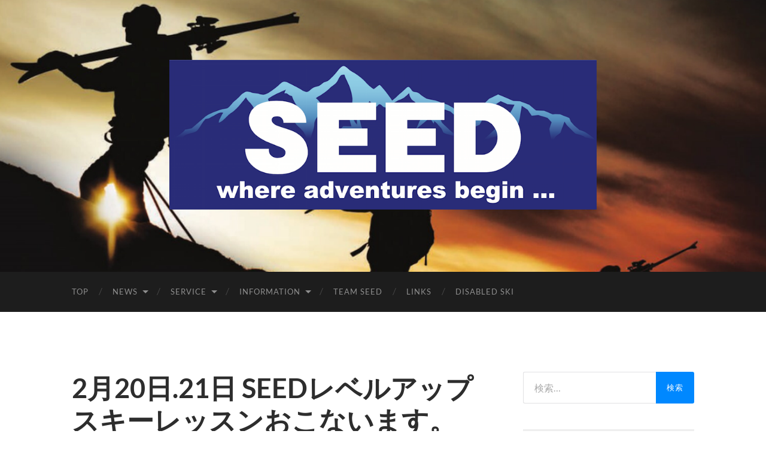

--- FILE ---
content_type: text/html; charset=UTF-8
request_url: https://ski-seed.com/2016/02/01/2442
body_size: 13578
content:
<!DOCTYPE html>

<html lang="ja">

	<head>

		<meta http-equiv="content-type" content="text/html" charset="UTF-8" />
		<meta name="viewport" content="width=device-width, initial-scale=1.0" >

		<link rel="profile" href="https://gmpg.org/xfn/11">

		<title>2月20日.21日 SEEDレベルアップスキーレッスンおこないます。 &#8211; SEED</title>
<meta name='robots' content='max-image-preview:large' />
<link rel='dns-prefetch' href='//stats.wp.com' />
<link rel='dns-prefetch' href='//v0.wordpress.com' />
<link rel='dns-prefetch' href='//i0.wp.com' />
<link rel='dns-prefetch' href='//c0.wp.com' />
<link rel="alternate" type="application/rss+xml" title="SEED &raquo; フィード" href="https://ski-seed.com/feed" />
<link rel="alternate" type="application/rss+xml" title="SEED &raquo; コメントフィード" href="https://ski-seed.com/comments/feed" />
<script type="text/javascript">
window._wpemojiSettings = {"baseUrl":"https:\/\/s.w.org\/images\/core\/emoji\/14.0.0\/72x72\/","ext":".png","svgUrl":"https:\/\/s.w.org\/images\/core\/emoji\/14.0.0\/svg\/","svgExt":".svg","source":{"concatemoji":"https:\/\/ski-seed.com\/wp-includes\/js\/wp-emoji-release.min.js?ver=6.2.8"}};
/*! This file is auto-generated */
!function(e,a,t){var n,r,o,i=a.createElement("canvas"),p=i.getContext&&i.getContext("2d");function s(e,t){p.clearRect(0,0,i.width,i.height),p.fillText(e,0,0);e=i.toDataURL();return p.clearRect(0,0,i.width,i.height),p.fillText(t,0,0),e===i.toDataURL()}function c(e){var t=a.createElement("script");t.src=e,t.defer=t.type="text/javascript",a.getElementsByTagName("head")[0].appendChild(t)}for(o=Array("flag","emoji"),t.supports={everything:!0,everythingExceptFlag:!0},r=0;r<o.length;r++)t.supports[o[r]]=function(e){if(p&&p.fillText)switch(p.textBaseline="top",p.font="600 32px Arial",e){case"flag":return s("\ud83c\udff3\ufe0f\u200d\u26a7\ufe0f","\ud83c\udff3\ufe0f\u200b\u26a7\ufe0f")?!1:!s("\ud83c\uddfa\ud83c\uddf3","\ud83c\uddfa\u200b\ud83c\uddf3")&&!s("\ud83c\udff4\udb40\udc67\udb40\udc62\udb40\udc65\udb40\udc6e\udb40\udc67\udb40\udc7f","\ud83c\udff4\u200b\udb40\udc67\u200b\udb40\udc62\u200b\udb40\udc65\u200b\udb40\udc6e\u200b\udb40\udc67\u200b\udb40\udc7f");case"emoji":return!s("\ud83e\udef1\ud83c\udffb\u200d\ud83e\udef2\ud83c\udfff","\ud83e\udef1\ud83c\udffb\u200b\ud83e\udef2\ud83c\udfff")}return!1}(o[r]),t.supports.everything=t.supports.everything&&t.supports[o[r]],"flag"!==o[r]&&(t.supports.everythingExceptFlag=t.supports.everythingExceptFlag&&t.supports[o[r]]);t.supports.everythingExceptFlag=t.supports.everythingExceptFlag&&!t.supports.flag,t.DOMReady=!1,t.readyCallback=function(){t.DOMReady=!0},t.supports.everything||(n=function(){t.readyCallback()},a.addEventListener?(a.addEventListener("DOMContentLoaded",n,!1),e.addEventListener("load",n,!1)):(e.attachEvent("onload",n),a.attachEvent("onreadystatechange",function(){"complete"===a.readyState&&t.readyCallback()})),(e=t.source||{}).concatemoji?c(e.concatemoji):e.wpemoji&&e.twemoji&&(c(e.twemoji),c(e.wpemoji)))}(window,document,window._wpemojiSettings);
</script>
<style type="text/css">
img.wp-smiley,
img.emoji {
	display: inline !important;
	border: none !important;
	box-shadow: none !important;
	height: 1em !important;
	width: 1em !important;
	margin: 0 0.07em !important;
	vertical-align: -0.1em !important;
	background: none !important;
	padding: 0 !important;
}
</style>
	<link rel='stylesheet' id='wp-block-library-css' href='https://c0.wp.com/c/6.2.8/wp-includes/css/dist/block-library/style.min.css' type='text/css' media='all' />
<style id='wp-block-library-inline-css' type='text/css'>
.has-text-align-justify{text-align:justify;}
</style>
<link rel='stylesheet' id='mediaelement-css' href='https://c0.wp.com/c/6.2.8/wp-includes/js/mediaelement/mediaelementplayer-legacy.min.css' type='text/css' media='all' />
<link rel='stylesheet' id='wp-mediaelement-css' href='https://c0.wp.com/c/6.2.8/wp-includes/js/mediaelement/wp-mediaelement.min.css' type='text/css' media='all' />
<link rel='stylesheet' id='classic-theme-styles-css' href='https://c0.wp.com/c/6.2.8/wp-includes/css/classic-themes.min.css' type='text/css' media='all' />
<style id='global-styles-inline-css' type='text/css'>
body{--wp--preset--color--black: #000000;--wp--preset--color--cyan-bluish-gray: #abb8c3;--wp--preset--color--white: #fff;--wp--preset--color--pale-pink: #f78da7;--wp--preset--color--vivid-red: #cf2e2e;--wp--preset--color--luminous-vivid-orange: #ff6900;--wp--preset--color--luminous-vivid-amber: #fcb900;--wp--preset--color--light-green-cyan: #7bdcb5;--wp--preset--color--vivid-green-cyan: #00d084;--wp--preset--color--pale-cyan-blue: #8ed1fc;--wp--preset--color--vivid-cyan-blue: #0693e3;--wp--preset--color--vivid-purple: #9b51e0;--wp--preset--color--accent: #0088ff;--wp--preset--color--dark-gray: #444;--wp--preset--color--medium-gray: #666;--wp--preset--color--light-gray: #888;--wp--preset--gradient--vivid-cyan-blue-to-vivid-purple: linear-gradient(135deg,rgba(6,147,227,1) 0%,rgb(155,81,224) 100%);--wp--preset--gradient--light-green-cyan-to-vivid-green-cyan: linear-gradient(135deg,rgb(122,220,180) 0%,rgb(0,208,130) 100%);--wp--preset--gradient--luminous-vivid-amber-to-luminous-vivid-orange: linear-gradient(135deg,rgba(252,185,0,1) 0%,rgba(255,105,0,1) 100%);--wp--preset--gradient--luminous-vivid-orange-to-vivid-red: linear-gradient(135deg,rgba(255,105,0,1) 0%,rgb(207,46,46) 100%);--wp--preset--gradient--very-light-gray-to-cyan-bluish-gray: linear-gradient(135deg,rgb(238,238,238) 0%,rgb(169,184,195) 100%);--wp--preset--gradient--cool-to-warm-spectrum: linear-gradient(135deg,rgb(74,234,220) 0%,rgb(151,120,209) 20%,rgb(207,42,186) 40%,rgb(238,44,130) 60%,rgb(251,105,98) 80%,rgb(254,248,76) 100%);--wp--preset--gradient--blush-light-purple: linear-gradient(135deg,rgb(255,206,236) 0%,rgb(152,150,240) 100%);--wp--preset--gradient--blush-bordeaux: linear-gradient(135deg,rgb(254,205,165) 0%,rgb(254,45,45) 50%,rgb(107,0,62) 100%);--wp--preset--gradient--luminous-dusk: linear-gradient(135deg,rgb(255,203,112) 0%,rgb(199,81,192) 50%,rgb(65,88,208) 100%);--wp--preset--gradient--pale-ocean: linear-gradient(135deg,rgb(255,245,203) 0%,rgb(182,227,212) 50%,rgb(51,167,181) 100%);--wp--preset--gradient--electric-grass: linear-gradient(135deg,rgb(202,248,128) 0%,rgb(113,206,126) 100%);--wp--preset--gradient--midnight: linear-gradient(135deg,rgb(2,3,129) 0%,rgb(40,116,252) 100%);--wp--preset--duotone--dark-grayscale: url('#wp-duotone-dark-grayscale');--wp--preset--duotone--grayscale: url('#wp-duotone-grayscale');--wp--preset--duotone--purple-yellow: url('#wp-duotone-purple-yellow');--wp--preset--duotone--blue-red: url('#wp-duotone-blue-red');--wp--preset--duotone--midnight: url('#wp-duotone-midnight');--wp--preset--duotone--magenta-yellow: url('#wp-duotone-magenta-yellow');--wp--preset--duotone--purple-green: url('#wp-duotone-purple-green');--wp--preset--duotone--blue-orange: url('#wp-duotone-blue-orange');--wp--preset--font-size--small: 16px;--wp--preset--font-size--medium: 20px;--wp--preset--font-size--large: 24px;--wp--preset--font-size--x-large: 42px;--wp--preset--font-size--regular: 19px;--wp--preset--font-size--larger: 32px;--wp--preset--spacing--20: 0.44rem;--wp--preset--spacing--30: 0.67rem;--wp--preset--spacing--40: 1rem;--wp--preset--spacing--50: 1.5rem;--wp--preset--spacing--60: 2.25rem;--wp--preset--spacing--70: 3.38rem;--wp--preset--spacing--80: 5.06rem;--wp--preset--shadow--natural: 6px 6px 9px rgba(0, 0, 0, 0.2);--wp--preset--shadow--deep: 12px 12px 50px rgba(0, 0, 0, 0.4);--wp--preset--shadow--sharp: 6px 6px 0px rgba(0, 0, 0, 0.2);--wp--preset--shadow--outlined: 6px 6px 0px -3px rgba(255, 255, 255, 1), 6px 6px rgba(0, 0, 0, 1);--wp--preset--shadow--crisp: 6px 6px 0px rgba(0, 0, 0, 1);}:where(.is-layout-flex){gap: 0.5em;}body .is-layout-flow > .alignleft{float: left;margin-inline-start: 0;margin-inline-end: 2em;}body .is-layout-flow > .alignright{float: right;margin-inline-start: 2em;margin-inline-end: 0;}body .is-layout-flow > .aligncenter{margin-left: auto !important;margin-right: auto !important;}body .is-layout-constrained > .alignleft{float: left;margin-inline-start: 0;margin-inline-end: 2em;}body .is-layout-constrained > .alignright{float: right;margin-inline-start: 2em;margin-inline-end: 0;}body .is-layout-constrained > .aligncenter{margin-left: auto !important;margin-right: auto !important;}body .is-layout-constrained > :where(:not(.alignleft):not(.alignright):not(.alignfull)){max-width: var(--wp--style--global--content-size);margin-left: auto !important;margin-right: auto !important;}body .is-layout-constrained > .alignwide{max-width: var(--wp--style--global--wide-size);}body .is-layout-flex{display: flex;}body .is-layout-flex{flex-wrap: wrap;align-items: center;}body .is-layout-flex > *{margin: 0;}:where(.wp-block-columns.is-layout-flex){gap: 2em;}.has-black-color{color: var(--wp--preset--color--black) !important;}.has-cyan-bluish-gray-color{color: var(--wp--preset--color--cyan-bluish-gray) !important;}.has-white-color{color: var(--wp--preset--color--white) !important;}.has-pale-pink-color{color: var(--wp--preset--color--pale-pink) !important;}.has-vivid-red-color{color: var(--wp--preset--color--vivid-red) !important;}.has-luminous-vivid-orange-color{color: var(--wp--preset--color--luminous-vivid-orange) !important;}.has-luminous-vivid-amber-color{color: var(--wp--preset--color--luminous-vivid-amber) !important;}.has-light-green-cyan-color{color: var(--wp--preset--color--light-green-cyan) !important;}.has-vivid-green-cyan-color{color: var(--wp--preset--color--vivid-green-cyan) !important;}.has-pale-cyan-blue-color{color: var(--wp--preset--color--pale-cyan-blue) !important;}.has-vivid-cyan-blue-color{color: var(--wp--preset--color--vivid-cyan-blue) !important;}.has-vivid-purple-color{color: var(--wp--preset--color--vivid-purple) !important;}.has-black-background-color{background-color: var(--wp--preset--color--black) !important;}.has-cyan-bluish-gray-background-color{background-color: var(--wp--preset--color--cyan-bluish-gray) !important;}.has-white-background-color{background-color: var(--wp--preset--color--white) !important;}.has-pale-pink-background-color{background-color: var(--wp--preset--color--pale-pink) !important;}.has-vivid-red-background-color{background-color: var(--wp--preset--color--vivid-red) !important;}.has-luminous-vivid-orange-background-color{background-color: var(--wp--preset--color--luminous-vivid-orange) !important;}.has-luminous-vivid-amber-background-color{background-color: var(--wp--preset--color--luminous-vivid-amber) !important;}.has-light-green-cyan-background-color{background-color: var(--wp--preset--color--light-green-cyan) !important;}.has-vivid-green-cyan-background-color{background-color: var(--wp--preset--color--vivid-green-cyan) !important;}.has-pale-cyan-blue-background-color{background-color: var(--wp--preset--color--pale-cyan-blue) !important;}.has-vivid-cyan-blue-background-color{background-color: var(--wp--preset--color--vivid-cyan-blue) !important;}.has-vivid-purple-background-color{background-color: var(--wp--preset--color--vivid-purple) !important;}.has-black-border-color{border-color: var(--wp--preset--color--black) !important;}.has-cyan-bluish-gray-border-color{border-color: var(--wp--preset--color--cyan-bluish-gray) !important;}.has-white-border-color{border-color: var(--wp--preset--color--white) !important;}.has-pale-pink-border-color{border-color: var(--wp--preset--color--pale-pink) !important;}.has-vivid-red-border-color{border-color: var(--wp--preset--color--vivid-red) !important;}.has-luminous-vivid-orange-border-color{border-color: var(--wp--preset--color--luminous-vivid-orange) !important;}.has-luminous-vivid-amber-border-color{border-color: var(--wp--preset--color--luminous-vivid-amber) !important;}.has-light-green-cyan-border-color{border-color: var(--wp--preset--color--light-green-cyan) !important;}.has-vivid-green-cyan-border-color{border-color: var(--wp--preset--color--vivid-green-cyan) !important;}.has-pale-cyan-blue-border-color{border-color: var(--wp--preset--color--pale-cyan-blue) !important;}.has-vivid-cyan-blue-border-color{border-color: var(--wp--preset--color--vivid-cyan-blue) !important;}.has-vivid-purple-border-color{border-color: var(--wp--preset--color--vivid-purple) !important;}.has-vivid-cyan-blue-to-vivid-purple-gradient-background{background: var(--wp--preset--gradient--vivid-cyan-blue-to-vivid-purple) !important;}.has-light-green-cyan-to-vivid-green-cyan-gradient-background{background: var(--wp--preset--gradient--light-green-cyan-to-vivid-green-cyan) !important;}.has-luminous-vivid-amber-to-luminous-vivid-orange-gradient-background{background: var(--wp--preset--gradient--luminous-vivid-amber-to-luminous-vivid-orange) !important;}.has-luminous-vivid-orange-to-vivid-red-gradient-background{background: var(--wp--preset--gradient--luminous-vivid-orange-to-vivid-red) !important;}.has-very-light-gray-to-cyan-bluish-gray-gradient-background{background: var(--wp--preset--gradient--very-light-gray-to-cyan-bluish-gray) !important;}.has-cool-to-warm-spectrum-gradient-background{background: var(--wp--preset--gradient--cool-to-warm-spectrum) !important;}.has-blush-light-purple-gradient-background{background: var(--wp--preset--gradient--blush-light-purple) !important;}.has-blush-bordeaux-gradient-background{background: var(--wp--preset--gradient--blush-bordeaux) !important;}.has-luminous-dusk-gradient-background{background: var(--wp--preset--gradient--luminous-dusk) !important;}.has-pale-ocean-gradient-background{background: var(--wp--preset--gradient--pale-ocean) !important;}.has-electric-grass-gradient-background{background: var(--wp--preset--gradient--electric-grass) !important;}.has-midnight-gradient-background{background: var(--wp--preset--gradient--midnight) !important;}.has-small-font-size{font-size: var(--wp--preset--font-size--small) !important;}.has-medium-font-size{font-size: var(--wp--preset--font-size--medium) !important;}.has-large-font-size{font-size: var(--wp--preset--font-size--large) !important;}.has-x-large-font-size{font-size: var(--wp--preset--font-size--x-large) !important;}
.wp-block-navigation a:where(:not(.wp-element-button)){color: inherit;}
:where(.wp-block-columns.is-layout-flex){gap: 2em;}
.wp-block-pullquote{font-size: 1.5em;line-height: 1.6;}
</style>
<style id='jetpack_facebook_likebox-inline-css' type='text/css'>
.widget_facebook_likebox {
	overflow: hidden;
}

</style>
<link rel='stylesheet' id='social-logos-css' href='https://c0.wp.com/p/jetpack/12.8.2/_inc/social-logos/social-logos.min.css' type='text/css' media='all' />
<link rel='stylesheet' id='jetpack_css-css' href='https://c0.wp.com/p/jetpack/12.8.2/css/jetpack.css' type='text/css' media='all' />
<link rel='stylesheet' id='hemingway_googleFonts-css' href='https://ski-seed.com/wp-content/themes/hemingway/assets/css/fonts.css' type='text/css' media='all' />
<link rel='stylesheet' id='hemingway_style-css' href='https://ski-seed.com/wp-content/themes/hemingway/style.css?ver=2.3.1' type='text/css' media='all' />
<script type='text/javascript' id='jetpack_related-posts-js-extra'>
/* <![CDATA[ */
var related_posts_js_options = {"post_heading":"h4"};
/* ]]> */
</script>
<script type='text/javascript' src='https://c0.wp.com/p/jetpack/12.8.2/_inc/build/related-posts/related-posts.min.js' id='jetpack_related-posts-js'></script>
<script type='text/javascript' src='https://c0.wp.com/c/6.2.8/wp-includes/js/jquery/jquery.min.js' id='jquery-core-js'></script>
<script type='text/javascript' src='https://c0.wp.com/c/6.2.8/wp-includes/js/jquery/jquery-migrate.min.js' id='jquery-migrate-js'></script>
<link rel="https://api.w.org/" href="https://ski-seed.com/wp-json/" /><link rel="alternate" type="application/json" href="https://ski-seed.com/wp-json/wp/v2/posts/2442" /><link rel="EditURI" type="application/rsd+xml" title="RSD" href="https://ski-seed.com/xmlrpc.php?rsd" />
<link rel="wlwmanifest" type="application/wlwmanifest+xml" href="https://ski-seed.com/wp-includes/wlwmanifest.xml" />
<meta name="generator" content="WordPress 6.2.8" />
<link rel="canonical" href="https://ski-seed.com/2016/02/01/2442" />
<link rel='shortlink' href='https://wp.me/p5rK5C-Do' />
<link rel="alternate" type="application/json+oembed" href="https://ski-seed.com/wp-json/oembed/1.0/embed?url=https%3A%2F%2Fski-seed.com%2F2016%2F02%2F01%2F2442" />
<link rel="alternate" type="text/xml+oembed" href="https://ski-seed.com/wp-json/oembed/1.0/embed?url=https%3A%2F%2Fski-seed.com%2F2016%2F02%2F01%2F2442&#038;format=xml" />
	<style>img#wpstats{display:none}</style>
		<style type="text/css"><!-- Customizer CSS -->::selection { background-color: #0088ff; }.featured-media .sticky-post { background-color: #0088ff; }fieldset legend { background-color: #0088ff; }:root .has-accent-background-color { background-color: #0088ff; }button:hover { background-color: #0088ff; }.button:hover { background-color: #0088ff; }.faux-button:hover { background-color: #0088ff; }a.more-link:hover { background-color: #0088ff; }.wp-block-button__link:hover { background-color: #0088ff; }.is-style-outline .wp-block-button__link.has-accent-color:hover { background-color: #0088ff; }.wp-block-file__button:hover { background-color: #0088ff; }input[type="button"]:hover { background-color: #0088ff; }input[type="reset"]:hover { background-color: #0088ff; }input[type="submit"]:hover { background-color: #0088ff; }.post-tags a:hover { background-color: #0088ff; }.content #respond input[type="submit"]:hover { background-color: #0088ff; }.search-form .search-submit { background-color: #0088ff; }.sidebar .tagcloud a:hover { background-color: #0088ff; }.footer .tagcloud a:hover { background-color: #0088ff; }.is-style-outline .wp-block-button__link.has-accent-color:hover { border-color: #0088ff; }.post-tags a:hover:after { border-right-color: #0088ff; }a { color: #0088ff; }.blog-title a:hover { color: #0088ff; }.blog-menu a:hover { color: #0088ff; }.post-title a:hover { color: #0088ff; }.post-meta a:hover { color: #0088ff; }.blog .format-quote blockquote cite a:hover { color: #0088ff; }:root .has-accent-color { color: #0088ff; }.post-categories a { color: #0088ff; }.post-categories a:hover { color: #0088ff; }.post-nav a:hover { color: #0088ff; }.archive-nav a:hover { color: #0088ff; }.comment-meta-content cite a:hover { color: #0088ff; }.comment-meta-content p a:hover { color: #0088ff; }.comment-actions a:hover { color: #0088ff; }#cancel-comment-reply-link { color: #0088ff; }#cancel-comment-reply-link:hover { color: #0088ff; }.widget-title a { color: #0088ff; }.widget-title a:hover { color: #0088ff; }.widget_text a { color: #0088ff; }.widget_text a:hover { color: #0088ff; }.widget_rss a { color: #0088ff; }.widget_rss a:hover { color: #0088ff; }.widget_archive a { color: #0088ff; }.widget_archive a:hover { color: #0088ff; }.widget_meta a { color: #0088ff; }.widget_meta a:hover { color: #0088ff; }.widget_recent_comments a { color: #0088ff; }.widget_recent_comments a:hover { color: #0088ff; }.widget_pages a { color: #0088ff; }.widget_pages a:hover { color: #0088ff; }.widget_links a { color: #0088ff; }.widget_links a:hover { color: #0088ff; }.widget_recent_entries a { color: #0088ff; }.widget_recent_entries a:hover { color: #0088ff; }.widget_categories a { color: #0088ff; }.widget_categories a:hover { color: #0088ff; }#wp-calendar a { color: #0088ff; }#wp-calendar a:hover { color: #0088ff; }#wp-calendar tfoot a:hover { color: #0088ff; }.wp-calendar-nav a:hover { color: #0088ff; }.widgetmore a { color: #0088ff; }.widgetmore a:hover { color: #0088ff; }</style><!-- /Customizer CSS -->
<!-- Jetpack Open Graph Tags -->
<meta property="og:type" content="article" />
<meta property="og:title" content="2月20日.21日 SEEDレベルアップスキーレッスンおこないます。" />
<meta property="og:url" content="https://ski-seed.com/2016/02/01/2442" />
<meta property="og:description" content="イベントのページにアップいたしました。今回はヘッドのニューモデルスキー試乗もいち早く体験出来るスキーレッスンに&hellip;" />
<meta property="article:published_time" content="2016-02-01T11:31:20+00:00" />
<meta property="article:modified_time" content="2016-02-01T11:33:40+00:00" />
<meta property="og:site_name" content="SEED" />
<meta property="og:image" content="https://i0.wp.com/ski-seed.com/wp-content/uploads/2016/02/IMG_3530-0.jpg?fit=1200%2C797&#038;ssl=1" />
<meta property="og:image:width" content="1200" />
<meta property="og:image:height" content="797" />
<meta property="og:image:alt" content="" />
<meta property="og:locale" content="ja_JP" />
<meta name="twitter:text:title" content="2月20日.21日 SEEDレベルアップスキーレッスンおこないます。" />
<meta name="twitter:image" content="https://i0.wp.com/ski-seed.com/wp-content/uploads/2016/02/IMG_3530-0.jpg?fit=1200%2C797&#038;ssl=1&#038;w=640" />
<meta name="twitter:card" content="summary_large_image" />

<!-- End Jetpack Open Graph Tags -->
<link rel="icon" href="https://i0.wp.com/ski-seed.com/wp-content/uploads/2014/12/minilogo-5485dbbb_site_icon.png?fit=32%2C32&#038;ssl=1" sizes="32x32" />
<link rel="icon" href="https://i0.wp.com/ski-seed.com/wp-content/uploads/2014/12/minilogo-5485dbbb_site_icon.png?fit=192%2C192&#038;ssl=1" sizes="192x192" />
<link rel="apple-touch-icon" href="https://i0.wp.com/ski-seed.com/wp-content/uploads/2014/12/minilogo-5485dbbb_site_icon.png?fit=180%2C180&#038;ssl=1" />
<meta name="msapplication-TileImage" content="https://i0.wp.com/ski-seed.com/wp-content/uploads/2014/12/minilogo-5485dbbb_site_icon.png?fit=270%2C270&#038;ssl=1" />
<style type="text/css" id="wp-custom-css">.featured-media {
    display: none;
}</style>
	</head>
	
	<body class="post-template-default single single-post postid-2442 single-format-standard">

		<svg xmlns="http://www.w3.org/2000/svg" viewBox="0 0 0 0" width="0" height="0" focusable="false" role="none" style="visibility: hidden; position: absolute; left: -9999px; overflow: hidden;" ><defs><filter id="wp-duotone-dark-grayscale"><feColorMatrix color-interpolation-filters="sRGB" type="matrix" values=" .299 .587 .114 0 0 .299 .587 .114 0 0 .299 .587 .114 0 0 .299 .587 .114 0 0 " /><feComponentTransfer color-interpolation-filters="sRGB" ><feFuncR type="table" tableValues="0 0.49803921568627" /><feFuncG type="table" tableValues="0 0.49803921568627" /><feFuncB type="table" tableValues="0 0.49803921568627" /><feFuncA type="table" tableValues="1 1" /></feComponentTransfer><feComposite in2="SourceGraphic" operator="in" /></filter></defs></svg><svg xmlns="http://www.w3.org/2000/svg" viewBox="0 0 0 0" width="0" height="0" focusable="false" role="none" style="visibility: hidden; position: absolute; left: -9999px; overflow: hidden;" ><defs><filter id="wp-duotone-grayscale"><feColorMatrix color-interpolation-filters="sRGB" type="matrix" values=" .299 .587 .114 0 0 .299 .587 .114 0 0 .299 .587 .114 0 0 .299 .587 .114 0 0 " /><feComponentTransfer color-interpolation-filters="sRGB" ><feFuncR type="table" tableValues="0 1" /><feFuncG type="table" tableValues="0 1" /><feFuncB type="table" tableValues="0 1" /><feFuncA type="table" tableValues="1 1" /></feComponentTransfer><feComposite in2="SourceGraphic" operator="in" /></filter></defs></svg><svg xmlns="http://www.w3.org/2000/svg" viewBox="0 0 0 0" width="0" height="0" focusable="false" role="none" style="visibility: hidden; position: absolute; left: -9999px; overflow: hidden;" ><defs><filter id="wp-duotone-purple-yellow"><feColorMatrix color-interpolation-filters="sRGB" type="matrix" values=" .299 .587 .114 0 0 .299 .587 .114 0 0 .299 .587 .114 0 0 .299 .587 .114 0 0 " /><feComponentTransfer color-interpolation-filters="sRGB" ><feFuncR type="table" tableValues="0.54901960784314 0.98823529411765" /><feFuncG type="table" tableValues="0 1" /><feFuncB type="table" tableValues="0.71764705882353 0.25490196078431" /><feFuncA type="table" tableValues="1 1" /></feComponentTransfer><feComposite in2="SourceGraphic" operator="in" /></filter></defs></svg><svg xmlns="http://www.w3.org/2000/svg" viewBox="0 0 0 0" width="0" height="0" focusable="false" role="none" style="visibility: hidden; position: absolute; left: -9999px; overflow: hidden;" ><defs><filter id="wp-duotone-blue-red"><feColorMatrix color-interpolation-filters="sRGB" type="matrix" values=" .299 .587 .114 0 0 .299 .587 .114 0 0 .299 .587 .114 0 0 .299 .587 .114 0 0 " /><feComponentTransfer color-interpolation-filters="sRGB" ><feFuncR type="table" tableValues="0 1" /><feFuncG type="table" tableValues="0 0.27843137254902" /><feFuncB type="table" tableValues="0.5921568627451 0.27843137254902" /><feFuncA type="table" tableValues="1 1" /></feComponentTransfer><feComposite in2="SourceGraphic" operator="in" /></filter></defs></svg><svg xmlns="http://www.w3.org/2000/svg" viewBox="0 0 0 0" width="0" height="0" focusable="false" role="none" style="visibility: hidden; position: absolute; left: -9999px; overflow: hidden;" ><defs><filter id="wp-duotone-midnight"><feColorMatrix color-interpolation-filters="sRGB" type="matrix" values=" .299 .587 .114 0 0 .299 .587 .114 0 0 .299 .587 .114 0 0 .299 .587 .114 0 0 " /><feComponentTransfer color-interpolation-filters="sRGB" ><feFuncR type="table" tableValues="0 0" /><feFuncG type="table" tableValues="0 0.64705882352941" /><feFuncB type="table" tableValues="0 1" /><feFuncA type="table" tableValues="1 1" /></feComponentTransfer><feComposite in2="SourceGraphic" operator="in" /></filter></defs></svg><svg xmlns="http://www.w3.org/2000/svg" viewBox="0 0 0 0" width="0" height="0" focusable="false" role="none" style="visibility: hidden; position: absolute; left: -9999px; overflow: hidden;" ><defs><filter id="wp-duotone-magenta-yellow"><feColorMatrix color-interpolation-filters="sRGB" type="matrix" values=" .299 .587 .114 0 0 .299 .587 .114 0 0 .299 .587 .114 0 0 .299 .587 .114 0 0 " /><feComponentTransfer color-interpolation-filters="sRGB" ><feFuncR type="table" tableValues="0.78039215686275 1" /><feFuncG type="table" tableValues="0 0.94901960784314" /><feFuncB type="table" tableValues="0.35294117647059 0.47058823529412" /><feFuncA type="table" tableValues="1 1" /></feComponentTransfer><feComposite in2="SourceGraphic" operator="in" /></filter></defs></svg><svg xmlns="http://www.w3.org/2000/svg" viewBox="0 0 0 0" width="0" height="0" focusable="false" role="none" style="visibility: hidden; position: absolute; left: -9999px; overflow: hidden;" ><defs><filter id="wp-duotone-purple-green"><feColorMatrix color-interpolation-filters="sRGB" type="matrix" values=" .299 .587 .114 0 0 .299 .587 .114 0 0 .299 .587 .114 0 0 .299 .587 .114 0 0 " /><feComponentTransfer color-interpolation-filters="sRGB" ><feFuncR type="table" tableValues="0.65098039215686 0.40392156862745" /><feFuncG type="table" tableValues="0 1" /><feFuncB type="table" tableValues="0.44705882352941 0.4" /><feFuncA type="table" tableValues="1 1" /></feComponentTransfer><feComposite in2="SourceGraphic" operator="in" /></filter></defs></svg><svg xmlns="http://www.w3.org/2000/svg" viewBox="0 0 0 0" width="0" height="0" focusable="false" role="none" style="visibility: hidden; position: absolute; left: -9999px; overflow: hidden;" ><defs><filter id="wp-duotone-blue-orange"><feColorMatrix color-interpolation-filters="sRGB" type="matrix" values=" .299 .587 .114 0 0 .299 .587 .114 0 0 .299 .587 .114 0 0 .299 .587 .114 0 0 " /><feComponentTransfer color-interpolation-filters="sRGB" ><feFuncR type="table" tableValues="0.098039215686275 1" /><feFuncG type="table" tableValues="0 0.66274509803922" /><feFuncB type="table" tableValues="0.84705882352941 0.41960784313725" /><feFuncA type="table" tableValues="1 1" /></feComponentTransfer><feComposite in2="SourceGraphic" operator="in" /></filter></defs></svg>
		<a class="skip-link button" href="#site-content">コンテンツへスキップ</a>
	
		<div class="big-wrapper">
	
			<div class="header-cover section bg-dark-light no-padding">

						
				<div class="header section" style="background-image: url( https://ski-seed.com/wp-content/uploads/2014/12/cropped-seed-image.png );">
							
					<div class="header-inner section-inner">
					
												
							<div class="blog-logo">
							
						        <a href="https://ski-seed.com/" rel="home">
						        	<img src="https://ski-seed.com/wp-content/uploads/2014/12/Seed_Main_logo_mini.png">
																			<span class="screen-reader-text">SEED</span>
															        </a>
						        
						    </div><!-- .blog-logo -->
					
															
					</div><!-- .header-inner -->
								
				</div><!-- .header -->
			
			</div><!-- .bg-dark -->
			
			<div class="navigation section no-padding bg-dark">
			
				<div class="navigation-inner section-inner group">
				
					<div class="toggle-container section-inner hidden">
			
						<button type="button" class="nav-toggle toggle">
							<div class="bar"></div>
							<div class="bar"></div>
							<div class="bar"></div>
							<span class="screen-reader-text">モバイルメニューを切り替える</span>
						</button>
						
						<button type="button" class="search-toggle toggle">
							<div class="metal"></div>
							<div class="glass"></div>
							<div class="handle"></div>
							<span class="screen-reader-text">検索フィールドを切り替える</span>
						</button>
											
					</div><!-- .toggle-container -->
					
					<div class="blog-search hidden">
						<form role="search" method="get" class="search-form" action="https://ski-seed.com/">
				<label>
					<span class="screen-reader-text">検索:</span>
					<input type="search" class="search-field" placeholder="検索&hellip;" value="" name="s" />
				</label>
				<input type="submit" class="search-submit" value="検索" />
			</form>					</div><!-- .blog-search -->
				
					<ul class="blog-menu">
						<li id="menu-item-11" class="menu-item menu-item-type-post_type menu-item-object-page menu-item-home menu-item-11"><a title="TOPページ" href="https://ski-seed.com/">TOP</a></li>
<li id="menu-item-60" class="menu-item menu-item-type-post_type menu-item-object-page current_page_parent menu-item-has-children menu-item-60"><a title="記事一覧" href="https://ski-seed.com/news">News</a>
<ul class="sub-menu">
	<li id="menu-item-20" class="menu-item menu-item-type-taxonomy menu-item-object-category current-post-ancestor current-menu-parent current-post-parent menu-item-20"><a title="今日の出来事" href="https://ski-seed.com/category/diary">今日の出来事</a></li>
	<li id="menu-item-264" class="menu-item menu-item-type-post_type menu-item-object-page menu-item-264"><a title="イベント" href="https://ski-seed.com/event-calendar">Events</a></li>
</ul>
</li>
<li id="menu-item-27" class="menu-item menu-item-type-post_type menu-item-object-page menu-item-has-children menu-item-27"><a title="ショップサービス" href="https://ski-seed.com/service">Service</a>
<ul class="sub-menu">
	<li id="menu-item-3219" class="menu-item menu-item-type-post_type menu-item-object-page menu-item-3219"><a href="https://ski-seed.com/service/insole">Insole</a></li>
	<li id="menu-item-81" class="menu-item menu-item-type-post_type menu-item-object-page menu-item-81"><a title="スキーチューンナップ" href="https://ski-seed.com/service/ski-tuneup">Ski TuneUp</a></li>
	<li id="menu-item-82" class="menu-item menu-item-type-post_type menu-item-object-page menu-item-82"><a title="スノーボードチューンナップ" href="https://ski-seed.com/service/snow-board-tuneup">Snow Board TuneUp</a></li>
	<li id="menu-item-158" class="menu-item menu-item-type-post_type menu-item-object-page menu-item-158"><a title="スキーやブーツのメンテナンスや補修" href="https://ski-seed.com/service/repair-maintenance">Repair &#038; Maintenance</a></li>
</ul>
</li>
<li id="menu-item-24" class="menu-item menu-item-type-post_type menu-item-object-page menu-item-has-children menu-item-24"><a title="ショップ概要" href="https://ski-seed.com/corporatedata">Information</a>
<ul class="sub-menu">
	<li id="menu-item-55" class="menu-item menu-item-type-post_type menu-item-object-page menu-item-55"><a title="お店の地図" href="https://ski-seed.com/corporatedata/map">Map</a></li>
	<li id="menu-item-32" class="menu-item menu-item-type-post_type menu-item-object-page menu-item-32"><a title="SEED名物冷蔵庫" href="https://ski-seed.com/corporatedata/cobbss">COBBss</a></li>
</ul>
</li>
<li id="menu-item-19" class="menu-item menu-item-type-custom menu-item-object-custom menu-item-19"><a title="愛知県スキー連盟所属チームSKI TEAM SEED" target="_blank" rel="noopener" href="http://blog.livedoor.jp/skiseed/">TEAM SEED</a></li>
<li id="menu-item-41" class="menu-item menu-item-type-post_type menu-item-object-page menu-item-41"><a title="外部リンク" href="https://ski-seed.com/links">Links</a></li>
<li id="menu-item-188" class="menu-item menu-item-type-post_type menu-item-object-page menu-item-188"><a title="障害者スキーサポート" href="https://ski-seed.com/disabled-ski">Disabled Ski</a></li>
					 </ul><!-- .blog-menu -->
					 
					 <ul class="mobile-menu">
					
						<li class="menu-item menu-item-type-post_type menu-item-object-page menu-item-home menu-item-11"><a title="TOPページ" href="https://ski-seed.com/">TOP</a></li>
<li class="menu-item menu-item-type-post_type menu-item-object-page current_page_parent menu-item-has-children menu-item-60"><a title="記事一覧" href="https://ski-seed.com/news">News</a>
<ul class="sub-menu">
	<li class="menu-item menu-item-type-taxonomy menu-item-object-category current-post-ancestor current-menu-parent current-post-parent menu-item-20"><a title="今日の出来事" href="https://ski-seed.com/category/diary">今日の出来事</a></li>
	<li class="menu-item menu-item-type-post_type menu-item-object-page menu-item-264"><a title="イベント" href="https://ski-seed.com/event-calendar">Events</a></li>
</ul>
</li>
<li class="menu-item menu-item-type-post_type menu-item-object-page menu-item-has-children menu-item-27"><a title="ショップサービス" href="https://ski-seed.com/service">Service</a>
<ul class="sub-menu">
	<li class="menu-item menu-item-type-post_type menu-item-object-page menu-item-3219"><a href="https://ski-seed.com/service/insole">Insole</a></li>
	<li class="menu-item menu-item-type-post_type menu-item-object-page menu-item-81"><a title="スキーチューンナップ" href="https://ski-seed.com/service/ski-tuneup">Ski TuneUp</a></li>
	<li class="menu-item menu-item-type-post_type menu-item-object-page menu-item-82"><a title="スノーボードチューンナップ" href="https://ski-seed.com/service/snow-board-tuneup">Snow Board TuneUp</a></li>
	<li class="menu-item menu-item-type-post_type menu-item-object-page menu-item-158"><a title="スキーやブーツのメンテナンスや補修" href="https://ski-seed.com/service/repair-maintenance">Repair &#038; Maintenance</a></li>
</ul>
</li>
<li class="menu-item menu-item-type-post_type menu-item-object-page menu-item-has-children menu-item-24"><a title="ショップ概要" href="https://ski-seed.com/corporatedata">Information</a>
<ul class="sub-menu">
	<li class="menu-item menu-item-type-post_type menu-item-object-page menu-item-55"><a title="お店の地図" href="https://ski-seed.com/corporatedata/map">Map</a></li>
	<li class="menu-item menu-item-type-post_type menu-item-object-page menu-item-32"><a title="SEED名物冷蔵庫" href="https://ski-seed.com/corporatedata/cobbss">COBBss</a></li>
</ul>
</li>
<li class="menu-item menu-item-type-custom menu-item-object-custom menu-item-19"><a title="愛知県スキー連盟所属チームSKI TEAM SEED" target="_blank" rel="noopener" href="http://blog.livedoor.jp/skiseed/">TEAM SEED</a></li>
<li class="menu-item menu-item-type-post_type menu-item-object-page menu-item-41"><a title="外部リンク" href="https://ski-seed.com/links">Links</a></li>
<li class="menu-item menu-item-type-post_type menu-item-object-page menu-item-188"><a title="障害者スキーサポート" href="https://ski-seed.com/disabled-ski">Disabled Ski</a></li>
						
					 </ul><!-- .mobile-menu -->
				 
				</div><!-- .navigation-inner -->
				
			</div><!-- .navigation -->
<main class="wrapper section-inner group" id="site-content">

	<div class="content left">

		<div class="posts">
												        
			<article id="post-2442" class="post-2442 post type-post status-publish format-standard has-post-thumbnail hentry category-diary">

	<div class="post-header">

		
								
			<figure class="featured-media">

							
					<a href="https://ski-seed.com/2016/02/01/2442" rel="bookmark">
						<img width="676" height="449" src="https://i0.wp.com/ski-seed.com/wp-content/uploads/2016/02/IMG_3530-0.jpg?fit=676%2C449&amp;ssl=1" class="attachment-post-image size-post-image wp-post-image" alt="" decoding="async" srcset="https://i0.wp.com/ski-seed.com/wp-content/uploads/2016/02/IMG_3530-0.jpg?w=2048&amp;ssl=1 2048w, https://i0.wp.com/ski-seed.com/wp-content/uploads/2016/02/IMG_3530-0.jpg?resize=150%2C100&amp;ssl=1 150w, https://i0.wp.com/ski-seed.com/wp-content/uploads/2016/02/IMG_3530-0.jpg?resize=600%2C398&amp;ssl=1 600w, https://i0.wp.com/ski-seed.com/wp-content/uploads/2016/02/IMG_3530-0.jpg?resize=1626%2C1080&amp;ssl=1 1626w, https://i0.wp.com/ski-seed.com/wp-content/uploads/2016/02/IMG_3530-0.jpg?resize=676%2C449&amp;ssl=1 676w, https://i0.wp.com/ski-seed.com/wp-content/uploads/2016/02/IMG_3530-0.jpg?w=1352&amp;ssl=1 1352w" sizes="(max-width: 676px) 100vw, 676px" data-attachment-id="2443" data-permalink="https://ski-seed.com/img_3530-0" data-orig-file="https://i0.wp.com/ski-seed.com/wp-content/uploads/2016/02/IMG_3530-0.jpg?fit=2048%2C1360&amp;ssl=1" data-orig-size="2048,1360" data-comments-opened="0" data-image-meta="{&quot;aperture&quot;:&quot;0&quot;,&quot;credit&quot;:&quot;&quot;,&quot;camera&quot;:&quot;&quot;,&quot;caption&quot;:&quot;&quot;,&quot;created_timestamp&quot;:&quot;0&quot;,&quot;copyright&quot;:&quot;&quot;,&quot;focal_length&quot;:&quot;0&quot;,&quot;iso&quot;:&quot;0&quot;,&quot;shutter_speed&quot;:&quot;0&quot;,&quot;title&quot;:&quot;&quot;,&quot;orientation&quot;:&quot;1&quot;}" data-image-title="IMG_3530-0" data-image-description="" data-image-caption="" data-medium-file="https://i0.wp.com/ski-seed.com/wp-content/uploads/2016/02/IMG_3530-0.jpg?fit=600%2C398&amp;ssl=1" data-large-file="https://i0.wp.com/ski-seed.com/wp-content/uploads/2016/02/IMG_3530-0.jpg?fit=676%2C449&amp;ssl=1" />					</a>

					
										
			</figure><!-- .featured-media -->
				
						
				<h1 class="post-title entry-title">
											2月20日.21日 SEEDレベルアップスキーレッスンおこないます。									</h1>

							
			<div class="post-meta">
			
				<span class="post-date"><a href="https://ski-seed.com/2016/02/01/2442">2016年2月1日</a></span>
				
				<span class="date-sep"> / </span>
					
				<span class="post-author"><a href="https://ski-seed.com/author/nakamura" title="Nakamura の投稿" rel="author">Nakamura</a></span>

								
														
			</div><!-- .post-meta -->

					
	</div><!-- .post-header -->
																					
	<div class="post-content entry-content">
	
		<p>イベントのページにアップいたしました。今回はヘッドのニューモデルスキー試乗もいち早く体験出来るスキーレッスンになります。ご確認お願いいたしますー</p>
<p>◉愛知県スキー技術選予選の動画データ、写真データをSEEDでお預かりしております。欲しいかたはメディアをご持参の上、SEEDまでご来店ください。（今回はサポート、近藤さん、村手さん、小野さん、三輪さん…他たくさんの方からお預かりしております。ありがとうございます。）</p>
<p>&nbsp;<a href="https://i0.wp.com/ski-seed.com/wp-content/uploads/2016/02/IMG_3530-0.jpg?ssl=1"><img decoding="async" src="https://i0.wp.com/ski-seed.com/wp-content/uploads/2016/02/IMG_3530-0.jpg?w=676&#038;ssl=1" alt="" data-recalc-dims="1"></a>&nbsp;</p>
<div class="sharedaddy sd-sharing-enabled"><div class="robots-nocontent sd-block sd-social sd-social-icon-text sd-sharing"><div class="sd-content"><ul><li><a href="#" class="sharing-anchor sd-button share-more"><span>シェア</span></a></li><li class="share-end"></li></ul><div class="sharing-hidden"><div class="inner" style="display: none;"><ul><li class="share-email"><a rel="nofollow noopener noreferrer" data-shared="" class="share-email sd-button share-icon" href="/cdn-cgi/l/email-protection#[base64]" target="_blank" title="クリックして友達にメールでリンクを送信" data-email-share-error-title="メールの設定は完了していますか ?" data-email-share-error-text="メールでの共有に問題がある場合、お使いのブラウザーにメールアドレスが設定されていない可能性があります。 新しいメールアドレスの作成が必要になることがあります。" data-email-share-nonce="1d140b39da" data-email-share-track-url="https://ski-seed.com/2016/02/01/2442?share=email"><span>メールアドレス</span></a></li><li class="share-twitter"><a rel="nofollow noopener noreferrer" data-shared="sharing-twitter-2442" class="share-twitter sd-button share-icon" href="https://ski-seed.com/2016/02/01/2442?share=twitter" target="_blank" title="クリックして Twitter で共有" ><span>Twitter</span></a></li><li class="share-facebook"><a rel="nofollow noopener noreferrer" data-shared="sharing-facebook-2442" class="share-facebook sd-button share-icon" href="https://ski-seed.com/2016/02/01/2442?share=facebook" target="_blank" title="Facebook で共有するにはクリックしてください" ><span>Facebook</span></a></li><li class="share-end"></li></ul></div></div></div></div></div>
<div id='jp-relatedposts' class='jp-relatedposts' >
	<h3 class="jp-relatedposts-headline"><em>関連</em></h3>
</div>							
	</div><!-- .post-content -->
				
		
		<div class="post-meta-bottom">

																		
				<p class="post-categories"><span class="category-icon"><span class="front-flap"></span></span> <a href="https://ski-seed.com/category/diary" rel="category tag">今日の出来事</a></p>
	
						
						
												
				<nav class="post-nav group">
											
											<a class="post-nav-older" href="https://ski-seed.com/2016/01/31/2435">
							<h5>過去の投稿へ</h5>
							愛知県スキー技術選予選終了！お疲れさまでした。						</a>
										
											<a class="post-nav-newer" href="https://ski-seed.com/2016/02/02/2448">
							<h5>次の投稿へ</h5>
							今月の休業日…おしらせです。						</a>
					
				</nav><!-- .post-nav -->

											
		</div><!-- .post-meta-bottom -->

		
</article><!-- .post -->			
		</div><!-- .posts -->
	
	</div><!-- .content -->

		
		
	<div class="sidebar right" role="complementary">
		<div id="search-2" class="widget widget_search"><div class="widget-content"><form role="search" method="get" class="search-form" action="https://ski-seed.com/">
				<label>
					<span class="screen-reader-text">検索:</span>
					<input type="search" class="search-field" placeholder="検索&hellip;" value="" name="s" />
				</label>
				<input type="submit" class="search-submit" value="検索" />
			</form></div></div><div id="eo_event_list_widget-2" class="widget EO_Event_List_Widget"><div class="widget-content">
</div></div>
		<div id="recent-posts-2" class="widget widget_recent_entries"><div class="widget-content">
		<h3 class="widget-title">最近の今日の出来事</h3>
		<ul>
											<li>
					<a href="https://ski-seed.com/2022/11/05/11707">パウダー用スキーをご用意いたしました。</a>
									</li>
											<li>
					<a href="https://ski-seed.com/2022/11/04/11704">平日のご来店ありがとうございます！</a>
									</li>
											<li>
					<a href="https://ski-seed.com/2022/11/03/11702">いい天気の祝日！</a>
									</li>
											<li>
					<a href="https://ski-seed.com/2022/11/02/11700">ボトムアップ　対応いたします、</a>
									</li>
											<li>
					<a href="https://ski-seed.com/2022/11/01/11697">カンダハーSEED名古屋店オープニングセール　11月6日まで</a>
									</li>
					</ul>

		</div></div><div id="text-2" class="widget widget_text"><div class="widget-content"><h3 class="widget-title">営業時間</h3>			<div class="textwidget"><p>11:00 ～ 20:00 ( 10月～4月 )<br />
12:00 ～ 20:00 ( 5月～9月 )<br />
水曜日定休</p>
</div>
		</div></div><div id="text-3" class="widget widget_text"><div class="widget-content"><h3 class="widget-title">店舗情報</h3>			<div class="textwidget"><p>〒466-0838<br />
愛知県名古屋市昭和区五軒家町8番地<br />
リブローネ南山 1F</p>
<p>Tel: <a href="tel:nakamura@ski-seed.com"> 052-835-7035</a><br />
Fax: 052-893-9005<br />
Mail: <a href="/cdn-cgi/l/email-protection#4f212e242e223a3d2e0f3c2426623c2a2a2b612c2022"> <span class="__cf_email__" data-cfemail="93fdf2f8f2fee6e1f2d3e0f8fabee0f6f6f7bdf0fcfe">[email&#160;protected]</span></a></p>
</div>
		</div></div><div id="facebook-likebox-2" class="widget widget_facebook_likebox"><div class="widget-content">		<div id="fb-root"></div>
		<div class="fb-page" data-href="https://www.facebook.com/ski.seed" data-width="340"  data-height="580" data-hide-cover="true" data-show-facepile="true" data-tabs="timeline" data-hide-cta="false" data-small-header="false">
		<div class="fb-xfbml-parse-ignore"><blockquote cite="https://www.facebook.com/ski.seed"><a href="https://www.facebook.com/ski.seed"></a></blockquote></div>
		</div>
		</div></div><div id="text-8" class="widget widget_text"><div class="widget-content">			<div class="textwidget"><a style="color: #BBBBBB;" href="https://ski-seed.com/wp-login.php">Login</a></div>
		</div></div>	</div><!-- .sidebar -->
	

			
</main><!-- .wrapper -->
		
	<div class="footer section large-padding bg-dark">
		
		<div class="footer-inner section-inner group">
		
						
				<div class="column column-1 left">
				
					<div class="widgets">
			
						<div id="eo_calendar_widget-2" class="widget widget_calendar eo_widget_calendar"><div class="widget-content"><h3 class="widget-title">Events</h3><div id='eo_calendar_widget-2_content' class='eo-widget-cal-wrap' data-eo-widget-cal-id='eo_calendar_widget-2' ><table id='wp-calendar'><caption> 1月 2026 </caption><thead><tr><th title='日曜日' scope='col'>日</th><th title='月曜日' scope='col'>月</th><th title='火曜日' scope='col'>火</th><th title='水曜日' scope='col'>水</th><th title='木曜日' scope='col'>木</th><th title='金曜日' scope='col'>金</th><th title='土曜日' scope='col'>土</th></tr></thead><tbody><tr><td class="pad eo-before-month" colspan="1">&nbsp;</td><td class="pad eo-before-month" colspan="1">&nbsp;</td><td class="pad eo-before-month" colspan="1">&nbsp;</td><td class="pad eo-before-month" colspan="1">&nbsp;</td><td data-eo-wc-date='2026-01-01' class='eo-past-date'> 1 </td><td data-eo-wc-date='2026-01-02' class='eo-past-date'> 2 </td><td data-eo-wc-date='2026-01-03' class='eo-past-date'> 3 </td></tr><tr><td data-eo-wc-date='2026-01-04' class='eo-past-date'> 4 </td><td data-eo-wc-date='2026-01-05' class='eo-past-date'> 5 </td><td data-eo-wc-date='2026-01-06' class='eo-past-date'> 6 </td><td data-eo-wc-date='2026-01-07' class='eo-past-date'> 7 </td><td data-eo-wc-date='2026-01-08' class='eo-past-date'> 8 </td><td data-eo-wc-date='2026-01-09' class='eo-past-date'> 9 </td><td data-eo-wc-date='2026-01-10' class='eo-past-date'> 10 </td></tr><tr><td data-eo-wc-date='2026-01-11' class='eo-past-date'> 11 </td><td data-eo-wc-date='2026-01-12' class='eo-past-date'> 12 </td><td data-eo-wc-date='2026-01-13' class='eo-past-date'> 13 </td><td data-eo-wc-date='2026-01-14' class='eo-past-date'> 14 </td><td data-eo-wc-date='2026-01-15' class='eo-past-date'> 15 </td><td data-eo-wc-date='2026-01-16' class='eo-past-date'> 16 </td><td data-eo-wc-date='2026-01-17' class='eo-past-date'> 17 </td></tr><tr><td data-eo-wc-date='2026-01-18' class='eo-past-date'> 18 </td><td data-eo-wc-date='2026-01-19' class='eo-past-date'> 19 </td><td data-eo-wc-date='2026-01-20' class='eo-past-date'> 20 </td><td data-eo-wc-date='2026-01-21' class='eo-past-date'> 21 </td><td data-eo-wc-date='2026-01-22' class='eo-past-date'> 22 </td><td data-eo-wc-date='2026-01-23' class='eo-past-date'> 23 </td><td data-eo-wc-date='2026-01-24' class='eo-past-date'> 24 </td></tr><tr><td data-eo-wc-date='2026-01-25' class='eo-past-date'> 25 </td><td data-eo-wc-date='2026-01-26' class='today'> 26 </td><td data-eo-wc-date='2026-01-27' class='eo-future-date'> 27 </td><td data-eo-wc-date='2026-01-28' class='eo-future-date'> 28 </td><td data-eo-wc-date='2026-01-29' class='eo-future-date'> 29 </td><td data-eo-wc-date='2026-01-30' class='eo-future-date'> 30 </td><td data-eo-wc-date='2026-01-31' class='eo-future-date'> 31 </td></tr></tbody><tfoot><tr>
				<td id='eo-widget-prev-month' colspan='3'><a title='先月' href='https://ski-seed.com?eo_month=2025-12'>&laquo; 12月</a></td>
				<td class='pad'>&nbsp;</td>
				<td id='eo-widget-next-month' colspan='3'><a title='翌月' href='https://ski-seed.com?eo_month=2026-02'> 2月 &raquo; </a></td>
			</tr></tfoot></table></div></div></div>											
					</div>
					
				</div>
				
			<!-- .footer-a -->
				
						
				<div class="column column-2 left">
				
					<div class="widgets">
			
						<div id="calendar-2" class="widget widget_calendar"><div class="widget-content"><h3 class="widget-title">あの日の今日の出来事</h3><div id="calendar_wrap" class="calendar_wrap"><table id="wp-calendar" class="wp-calendar-table">
	<caption>2016年2月</caption>
	<thead>
	<tr>
		<th scope="col" title="日曜日">日</th>
		<th scope="col" title="月曜日">月</th>
		<th scope="col" title="火曜日">火</th>
		<th scope="col" title="水曜日">水</th>
		<th scope="col" title="木曜日">木</th>
		<th scope="col" title="金曜日">金</th>
		<th scope="col" title="土曜日">土</th>
	</tr>
	</thead>
	<tbody>
	<tr>
		<td colspan="1" class="pad">&nbsp;</td><td><a href="https://ski-seed.com/2016/02/01" aria-label="2016年2月1日 に投稿を公開">1</a></td><td><a href="https://ski-seed.com/2016/02/02" aria-label="2016年2月2日 に投稿を公開">2</a></td><td><a href="https://ski-seed.com/2016/02/03" aria-label="2016年2月3日 に投稿を公開">3</a></td><td>4</td><td><a href="https://ski-seed.com/2016/02/05" aria-label="2016年2月5日 に投稿を公開">5</a></td><td><a href="https://ski-seed.com/2016/02/06" aria-label="2016年2月6日 に投稿を公開">6</a></td>
	</tr>
	<tr>
		<td><a href="https://ski-seed.com/2016/02/07" aria-label="2016年2月7日 に投稿を公開">7</a></td><td><a href="https://ski-seed.com/2016/02/08" aria-label="2016年2月8日 に投稿を公開">8</a></td><td><a href="https://ski-seed.com/2016/02/09" aria-label="2016年2月9日 に投稿を公開">9</a></td><td><a href="https://ski-seed.com/2016/02/10" aria-label="2016年2月10日 に投稿を公開">10</a></td><td><a href="https://ski-seed.com/2016/02/11" aria-label="2016年2月11日 に投稿を公開">11</a></td><td><a href="https://ski-seed.com/2016/02/12" aria-label="2016年2月12日 に投稿を公開">12</a></td><td><a href="https://ski-seed.com/2016/02/13" aria-label="2016年2月13日 に投稿を公開">13</a></td>
	</tr>
	<tr>
		<td><a href="https://ski-seed.com/2016/02/14" aria-label="2016年2月14日 に投稿を公開">14</a></td><td><a href="https://ski-seed.com/2016/02/15" aria-label="2016年2月15日 に投稿を公開">15</a></td><td><a href="https://ski-seed.com/2016/02/16" aria-label="2016年2月16日 に投稿を公開">16</a></td><td><a href="https://ski-seed.com/2016/02/17" aria-label="2016年2月17日 に投稿を公開">17</a></td><td><a href="https://ski-seed.com/2016/02/18" aria-label="2016年2月18日 に投稿を公開">18</a></td><td><a href="https://ski-seed.com/2016/02/19" aria-label="2016年2月19日 に投稿を公開">19</a></td><td><a href="https://ski-seed.com/2016/02/20" aria-label="2016年2月20日 に投稿を公開">20</a></td>
	</tr>
	<tr>
		<td><a href="https://ski-seed.com/2016/02/21" aria-label="2016年2月21日 に投稿を公開">21</a></td><td><a href="https://ski-seed.com/2016/02/22" aria-label="2016年2月22日 に投稿を公開">22</a></td><td><a href="https://ski-seed.com/2016/02/23" aria-label="2016年2月23日 に投稿を公開">23</a></td><td><a href="https://ski-seed.com/2016/02/24" aria-label="2016年2月24日 に投稿を公開">24</a></td><td><a href="https://ski-seed.com/2016/02/25" aria-label="2016年2月25日 に投稿を公開">25</a></td><td><a href="https://ski-seed.com/2016/02/26" aria-label="2016年2月26日 に投稿を公開">26</a></td><td><a href="https://ski-seed.com/2016/02/27" aria-label="2016年2月27日 に投稿を公開">27</a></td>
	</tr>
	<tr>
		<td><a href="https://ski-seed.com/2016/02/28" aria-label="2016年2月28日 に投稿を公開">28</a></td><td><a href="https://ski-seed.com/2016/02/29" aria-label="2016年2月29日 に投稿を公開">29</a></td>
		<td class="pad" colspan="5">&nbsp;</td>
	</tr>
	</tbody>
	</table><nav aria-label="前と次の月" class="wp-calendar-nav">
		<span class="wp-calendar-nav-prev"><a href="https://ski-seed.com/2016/01">&laquo; 1月</a></span>
		<span class="pad">&nbsp;</span>
		<span class="wp-calendar-nav-next"><a href="https://ski-seed.com/2016/03">3月 &raquo;</a></span>
	</nav></div></div></div><div id="text-9" class="widget widget_text"><div class="widget-content">			<div class="textwidget"><a title="以前のSEEDサイト" target="_blank" href="http://1st.geocities.jp/seedskiski/" rel="noopener">Old SEED Page</a></div>
		</div></div>											
					</div><!-- .widgets -->
					
				</div>
				
			<!-- .footer-b -->
								
						
				<div class="column column-3 left">
			
					<div class="widgets">
			
						<div id="text-4" class="widget widget_text"><div class="widget-content"><h3 class="widget-title">営業時間</h3>			<div class="textwidget"><p>11:00 ～ 20:00 ( 10月～4月 )<br />
12:00 ～ 20:00 ( 5月～9月 )<br />
水曜日定休</p>
</div>
		</div></div><div id="text-5" class="widget widget_text"><div class="widget-content"><h3 class="widget-title">店舗情報</h3>			<div class="textwidget"><p>〒466-0838<br />
愛知県名古屋市昭和区五軒家町8番地<br />
リブローネ南山 1F</p>
<p>Tel: <a href="tel:nakamura@ski-seed.com"> 052-835-7035</a><br />
Fax: 052-893-9005<br />
Mail: <a href="/cdn-cgi/l/email-protection#6e000f050f031b1c0f2e1d0507431d0b0b0a400d0103"> <span class="__cf_email__" data-cfemail="046a656f656971766544776f6d29776161602a676b69">[email&#160;protected]</span></a></p>
</div>
		</div></div><div id="text-7" class="widget widget_text"><div class="widget-content">			<div class="textwidget"><p><a title="Square" href="https://squareup.com/store/ski-seed" target="_blank" rel="noopener"><img class="alignnone size-medium wp-image-122" src="https://i0.wp.com/ski-seed.com/wp-content/uploads/2014/12/SquareBigLogo.png?resize=300%2C68" alt="SquareBigLogo" width="300" height="68" data-recalc-dims="1" /></a></p>
</div>
		</div></div>											
					</div><!-- .widgets -->
					
				</div>
				
			<!-- .footer-c -->
					
		</div><!-- .footer-inner -->
	
	</div><!-- .footer -->
	
	<div class="credits section bg-dark no-padding">
	
		<div class="credits-inner section-inner group">
	
			<p class="credits-left">
				&copy; 2026 <a href="https://ski-seed.com">SEED</a>
			</p>
			
			<p class="credits-right">
				<span>Theme by <a href="https://andersnoren.se">Anders Noren</a></span> &mdash; <a title="先頭へ" class="tothetop">上へ &uarr;</a>
			</p>
					
		</div><!-- .credits-inner -->
		
	</div><!-- .credits -->

</div><!-- .big-wrapper -->


	<script data-cfasync="false" src="/cdn-cgi/scripts/5c5dd728/cloudflare-static/email-decode.min.js"></script><script type="text/javascript">
		window.WPCOM_sharing_counts = {"https:\/\/ski-seed.com\/2016\/02\/01\/2442":2442};
	</script>
				<link rel='stylesheet' id='eo_front-css' href='https://ski-seed.com/wp-content/plugins/event-organiser/css/eventorganiser-front-end.min.css?ver=3.12.5' type='text/css' media='all' />
<script type='text/javascript' src='https://ski-seed.com/wp-content/plugins/jetpack/jetpack_vendor/automattic/jetpack-image-cdn/dist/image-cdn.js?minify=false&#038;ver=132249e245926ae3e188' id='jetpack-photon-js'></script>
<script type='text/javascript' src='https://ski-seed.com/wp-content/themes/hemingway/assets/js/global.js?ver=2.3.1' id='hemingway_global-js'></script>
<script type='text/javascript' src='https://c0.wp.com/c/6.2.8/wp-includes/js/comment-reply.min.js' id='comment-reply-js'></script>
<script type='text/javascript' id='jetpack-facebook-embed-js-extra'>
/* <![CDATA[ */
var jpfbembed = {"appid":"249643311490","locale":"en_US"};
/* ]]> */
</script>
<script type='text/javascript' src='https://c0.wp.com/p/jetpack/12.8.2/_inc/build/facebook-embed.min.js' id='jetpack-facebook-embed-js'></script>
<script defer type='text/javascript' src='https://stats.wp.com/e-202605.js' id='jetpack-stats-js'></script>
<script type='text/javascript' id='jetpack-stats-js-after'>
_stq = window._stq || [];
_stq.push([ "view", {v:'ext',blog:'80493708',post:'2442',tz:'9',srv:'ski-seed.com',j:'1:12.8.2'} ]);
_stq.push([ "clickTrackerInit", "80493708", "2442" ]);
</script>
<script type='text/javascript' src='https://ski-seed.com/wp-content/plugins/event-organiser/js/qtip2.js?ver=3.12.5' id='eo_qtip2-js'></script>
<script type='text/javascript' src='https://c0.wp.com/c/6.2.8/wp-includes/js/jquery/ui/core.min.js' id='jquery-ui-core-js'></script>
<script type='text/javascript' src='https://c0.wp.com/c/6.2.8/wp-includes/js/jquery/ui/controlgroup.min.js' id='jquery-ui-controlgroup-js'></script>
<script type='text/javascript' src='https://c0.wp.com/c/6.2.8/wp-includes/js/jquery/ui/checkboxradio.min.js' id='jquery-ui-checkboxradio-js'></script>
<script type='text/javascript' src='https://c0.wp.com/c/6.2.8/wp-includes/js/jquery/ui/button.min.js' id='jquery-ui-button-js'></script>
<script type='text/javascript' src='https://c0.wp.com/c/6.2.8/wp-includes/js/jquery/ui/datepicker.min.js' id='jquery-ui-datepicker-js'></script>
<script type='text/javascript' src='https://ski-seed.com/wp-content/plugins/event-organiser/js/moment.min.js?ver=1' id='eo_momentjs-js'></script>
<script type='text/javascript' src='https://ski-seed.com/wp-content/plugins/event-organiser/js/fullcalendar.min.js?ver=3.12.5' id='eo_fullcalendar-js'></script>
<script type='text/javascript' src='https://ski-seed.com/wp-content/plugins/event-organiser/js/event-manager.min.js?ver=3.12.5' id='eo-wp-js-hooks-js'></script>
<script type='text/javascript' src='https://maps.googleapis.com/maps/api/js?key=AIzaSyAe4sLH_28RkSfnGk8A3UgRhV4yuRARZxQ&#038;language=ja&#038;ver=6.2.8' id='eo_GoogleMap-js'></script>
<script type='text/javascript' src='https://ski-seed.com/wp-content/plugins/event-organiser/js/maps/googlemaps-adapter.js?ver=3.12.5' id='eo-googlemaps-adapter-js'></script>
<script type='text/javascript' id='eo_front-js-extra'>
/* <![CDATA[ */
var EOAjaxFront = {"adminajax":"https:\/\/ski-seed.com\/wp-admin\/admin-ajax.php","locale":{"locale":"ja","isrtl":false,"monthNames":["1\u6708","2\u6708","3\u6708","4\u6708","5\u6708","6\u6708","7\u6708","8\u6708","9\u6708","10\u6708","11\u6708","12\u6708"],"monthAbbrev":["1\u6708","2\u6708","3\u6708","4\u6708","5\u6708","6\u6708","7\u6708","8\u6708","9\u6708","10\u6708","11\u6708","12\u6708"],"dayNames":["\u65e5\u66dc\u65e5","\u6708\u66dc\u65e5","\u706b\u66dc\u65e5","\u6c34\u66dc\u65e5","\u6728\u66dc\u65e5","\u91d1\u66dc\u65e5","\u571f\u66dc\u65e5"],"dayAbbrev":["\u65e5","\u6708","\u706b","\u6c34","\u6728","\u91d1","\u571f"],"dayInitial":["\u65e5","\u6708","\u706b","\u6c34","\u6728","\u91d1","\u571f"],"ShowMore":"\u3082\u3063\u3068","ShowLess":"\u96a0\u3059","today":"\u4eca\u65e5","day":"\u65e5","week":"\u9031","month":"\u6708","gotodate":"\u65e5\u4ed8\u3092\u6307\u5b9a","cat":"\u5168\u3066\u306e\u30ab\u30c6\u30b4\u30ea","venue":"\u5168\u3066\u306e\u4f1a\u5834","tag":"\u5168\u3066\u306e\u30bf\u30b0\u3092\u898b\u308b","view_all_organisers":"View all organisers","nextText":">","prevText":"<"}};
var eo_widget_cal = {"eo_calendar_widget-2":{"showpastevents":1,"show-long":1,"link-to-single":0,"event-venue":0,"event-category":0}};
/* ]]> */
</script>
<script type='text/javascript' src='https://ski-seed.com/wp-content/plugins/event-organiser/js/frontend.min.js?ver=3.12.5' id='eo_front-js'></script>
<script type='text/javascript' id='sharing-js-js-extra'>
/* <![CDATA[ */
var sharing_js_options = {"lang":"en","counts":"1","is_stats_active":"1"};
/* ]]> */
</script>
<script type='text/javascript' src='https://c0.wp.com/p/jetpack/12.8.2/_inc/build/sharedaddy/sharing.min.js' id='sharing-js-js'></script>
<script type='text/javascript' id='sharing-js-js-after'>
var windowOpen;
			( function () {
				function matches( el, sel ) {
					return !! (
						el.matches && el.matches( sel ) ||
						el.msMatchesSelector && el.msMatchesSelector( sel )
					);
				}

				document.body.addEventListener( 'click', function ( event ) {
					if ( ! event.target ) {
						return;
					}

					var el;
					if ( matches( event.target, 'a.share-twitter' ) ) {
						el = event.target;
					} else if ( event.target.parentNode && matches( event.target.parentNode, 'a.share-twitter' ) ) {
						el = event.target.parentNode;
					}

					if ( el ) {
						event.preventDefault();

						// If there's another sharing window open, close it.
						if ( typeof windowOpen !== 'undefined' ) {
							windowOpen.close();
						}
						windowOpen = window.open( el.getAttribute( 'href' ), 'wpcomtwitter', 'menubar=1,resizable=1,width=600,height=350' );
						return false;
					}
				} );
			} )();
var windowOpen;
			( function () {
				function matches( el, sel ) {
					return !! (
						el.matches && el.matches( sel ) ||
						el.msMatchesSelector && el.msMatchesSelector( sel )
					);
				}

				document.body.addEventListener( 'click', function ( event ) {
					if ( ! event.target ) {
						return;
					}

					var el;
					if ( matches( event.target, 'a.share-facebook' ) ) {
						el = event.target;
					} else if ( event.target.parentNode && matches( event.target.parentNode, 'a.share-facebook' ) ) {
						el = event.target.parentNode;
					}

					if ( el ) {
						event.preventDefault();

						// If there's another sharing window open, close it.
						if ( typeof windowOpen !== 'undefined' ) {
							windowOpen.close();
						}
						windowOpen = window.open( el.getAttribute( 'href' ), 'wpcomfacebook', 'menubar=1,resizable=1,width=600,height=400' );
						return false;
					}
				} );
			} )();
</script>

<script defer src="https://static.cloudflareinsights.com/beacon.min.js/vcd15cbe7772f49c399c6a5babf22c1241717689176015" integrity="sha512-ZpsOmlRQV6y907TI0dKBHq9Md29nnaEIPlkf84rnaERnq6zvWvPUqr2ft8M1aS28oN72PdrCzSjY4U6VaAw1EQ==" data-cf-beacon='{"version":"2024.11.0","token":"8c78f8110a2b4d998ffe5e23efdec3ef","r":1,"server_timing":{"name":{"cfCacheStatus":true,"cfEdge":true,"cfExtPri":true,"cfL4":true,"cfOrigin":true,"cfSpeedBrain":true},"location_startswith":null}}' crossorigin="anonymous"></script>
</body>
</html>